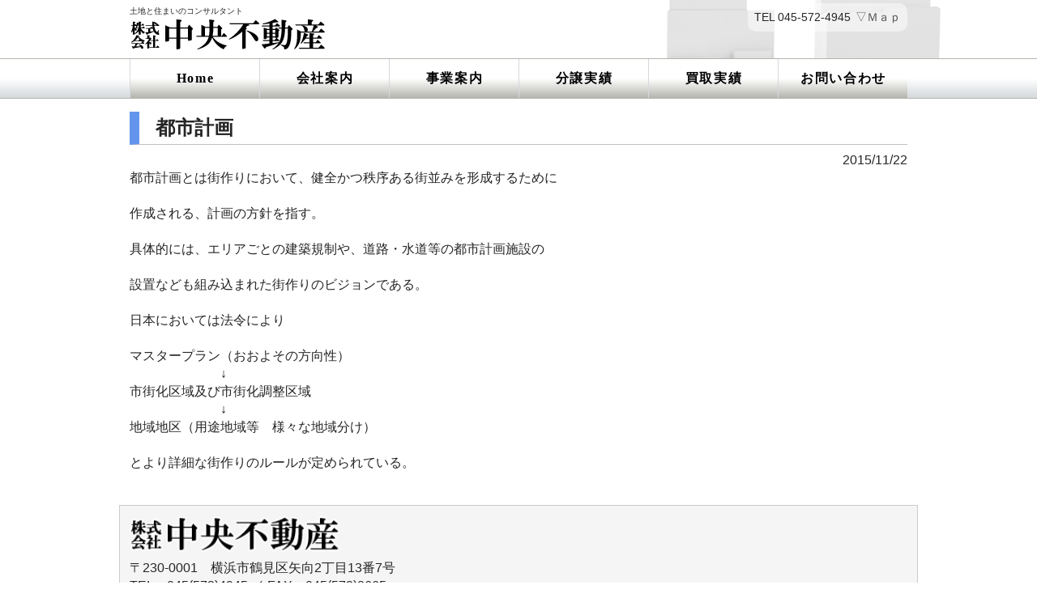

--- FILE ---
content_type: text/html; charset=UTF-8
request_url: https://chuou-fu.com/dictionary/%E9%83%BD%E5%B8%82%E8%A8%88%E7%94%BB
body_size: 8120
content:
<!DOCTYPE html>
<html lang="ja">
<head>
	<meta charset="UTF-8">
	<!-- タイトル -->
	
	<!--[if lt IE 9]>
	<script src="http://html5shiv.googlecode.com/svn/trunk/html5.js"></script>
	<![endif]-->

	
	<!-- stylesheet -->
	<link rel="stylesheet" href="https://chuou-fu.com/wp-content/themes/chuof/style.css" type="text/css" media="screen,print" />


	<link rel="alternate" type="application/atom+xml" title="株式会社中央不動産 Atom Feed" href="https://chuou-fu.com/feed/atom" />
	<link rel="alternate" type="application/rss+xml" title="株式会社中央不動産 RSS Feed" href="https://chuou-fu.com/feed" />
	<link rel="pingback" href="https://chuou-fu.com/xmlrpc.php" />

	
		<!-- All in One SEO 4.8.5 - aioseo.com -->
		<title>都市計画 | 株式会社中央不動産</title>
	<meta name="description" content="都市計画とは街作りにおいて、健全かつ秩序ある街並みを形成するために 作成される、計画の方針を指す。 具体的には" />
	<meta name="robots" content="max-image-preview:large" />
	<link rel="canonical" href="https://chuou-fu.com/dictionary/%e9%83%bd%e5%b8%82%e8%a8%88%e7%94%bb" />
	<meta name="generator" content="All in One SEO (AIOSEO) 4.8.5" />
		<meta property="og:locale" content="ja_JP" />
		<meta property="og:site_name" content="株式会社中央不動産 | 土地と住まいのコンサルタント" />
		<meta property="og:type" content="article" />
		<meta property="og:title" content="都市計画 | 株式会社中央不動産" />
		<meta property="og:description" content="都市計画とは街作りにおいて、健全かつ秩序ある街並みを形成するために 作成される、計画の方針を指す。 具体的には" />
		<meta property="og:url" content="https://chuou-fu.com/dictionary/%e9%83%bd%e5%b8%82%e8%a8%88%e7%94%bb" />
		<meta property="article:published_time" content="2015-11-22T03:11:03+00:00" />
		<meta property="article:modified_time" content="2015-11-22T03:11:03+00:00" />
		<meta name="twitter:card" content="summary_large_image" />
		<meta name="twitter:title" content="都市計画 | 株式会社中央不動産" />
		<meta name="twitter:description" content="都市計画とは街作りにおいて、健全かつ秩序ある街並みを形成するために 作成される、計画の方針を指す。 具体的には" />
		<script type="application/ld+json" class="aioseo-schema">
			{"@context":"https:\/\/schema.org","@graph":[{"@type":"BreadcrumbList","@id":"https:\/\/chuou-fu.com\/dictionary\/%e9%83%bd%e5%b8%82%e8%a8%88%e7%94%bb#breadcrumblist","itemListElement":[{"@type":"ListItem","@id":"https:\/\/chuou-fu.com#listItem","position":1,"name":"\u30db\u30fc\u30e0","item":"https:\/\/chuou-fu.com","nextItem":{"@type":"ListItem","@id":"https:\/\/chuou-fu.com\/dictionary#listItem","name":"\u4e0d\u52d5\u7523\u7528\u8a9e\u96c6"}},{"@type":"ListItem","@id":"https:\/\/chuou-fu.com\/dictionary#listItem","position":2,"name":"\u4e0d\u52d5\u7523\u7528\u8a9e\u96c6","item":"https:\/\/chuou-fu.com\/dictionary","nextItem":{"@type":"ListItem","@id":"https:\/\/chuou-fu.com\/dictionary\/%e9%83%bd%e5%b8%82%e8%a8%88%e7%94%bb#listItem","name":"\u90fd\u5e02\u8a08\u753b"},"previousItem":{"@type":"ListItem","@id":"https:\/\/chuou-fu.com#listItem","name":"\u30db\u30fc\u30e0"}},{"@type":"ListItem","@id":"https:\/\/chuou-fu.com\/dictionary\/%e9%83%bd%e5%b8%82%e8%a8%88%e7%94%bb#listItem","position":3,"name":"\u90fd\u5e02\u8a08\u753b","previousItem":{"@type":"ListItem","@id":"https:\/\/chuou-fu.com\/dictionary#listItem","name":"\u4e0d\u52d5\u7523\u7528\u8a9e\u96c6"}}]},{"@type":"Organization","@id":"https:\/\/chuou-fu.com\/#organization","name":"\u682a\u5f0f\u4f1a\u793e\u4e2d\u592e\u4e0d\u52d5\u7523","description":"\u571f\u5730\u3068\u4f4f\u307e\u3044\u306e\u30b3\u30f3\u30b5\u30eb\u30bf\u30f3\u30c8","url":"https:\/\/chuou-fu.com\/"},{"@type":"WebPage","@id":"https:\/\/chuou-fu.com\/dictionary\/%e9%83%bd%e5%b8%82%e8%a8%88%e7%94%bb#webpage","url":"https:\/\/chuou-fu.com\/dictionary\/%e9%83%bd%e5%b8%82%e8%a8%88%e7%94%bb","name":"\u90fd\u5e02\u8a08\u753b | \u682a\u5f0f\u4f1a\u793e\u4e2d\u592e\u4e0d\u52d5\u7523","description":"\u90fd\u5e02\u8a08\u753b\u3068\u306f\u8857\u4f5c\u308a\u306b\u304a\u3044\u3066\u3001\u5065\u5168\u304b\u3064\u79e9\u5e8f\u3042\u308b\u8857\u4e26\u307f\u3092\u5f62\u6210\u3059\u308b\u305f\u3081\u306b \u4f5c\u6210\u3055\u308c\u308b\u3001\u8a08\u753b\u306e\u65b9\u91dd\u3092\u6307\u3059\u3002 \u5177\u4f53\u7684\u306b\u306f","inLanguage":"ja","isPartOf":{"@id":"https:\/\/chuou-fu.com\/#website"},"breadcrumb":{"@id":"https:\/\/chuou-fu.com\/dictionary\/%e9%83%bd%e5%b8%82%e8%a8%88%e7%94%bb#breadcrumblist"},"datePublished":"2015-11-22T12:11:03+09:00","dateModified":"2015-11-22T12:11:03+09:00"},{"@type":"WebSite","@id":"https:\/\/chuou-fu.com\/#website","url":"https:\/\/chuou-fu.com\/","name":"\u682a\u5f0f\u4f1a\u793e\u4e2d\u592e\u4e0d\u52d5\u7523","description":"\u571f\u5730\u3068\u4f4f\u307e\u3044\u306e\u30b3\u30f3\u30b5\u30eb\u30bf\u30f3\u30c8","inLanguage":"ja","publisher":{"@id":"https:\/\/chuou-fu.com\/#organization"}}]}
		</script>
		<!-- All in One SEO -->

<script type="text/javascript">
window._wpemojiSettings = {"baseUrl":"https:\/\/s.w.org\/images\/core\/emoji\/14.0.0\/72x72\/","ext":".png","svgUrl":"https:\/\/s.w.org\/images\/core\/emoji\/14.0.0\/svg\/","svgExt":".svg","source":{"concatemoji":"https:\/\/chuou-fu.com\/wp-includes\/js\/wp-emoji-release.min.js?ver=6.2.8"}};
/*! This file is auto-generated */
!function(e,a,t){var n,r,o,i=a.createElement("canvas"),p=i.getContext&&i.getContext("2d");function s(e,t){p.clearRect(0,0,i.width,i.height),p.fillText(e,0,0);e=i.toDataURL();return p.clearRect(0,0,i.width,i.height),p.fillText(t,0,0),e===i.toDataURL()}function c(e){var t=a.createElement("script");t.src=e,t.defer=t.type="text/javascript",a.getElementsByTagName("head")[0].appendChild(t)}for(o=Array("flag","emoji"),t.supports={everything:!0,everythingExceptFlag:!0},r=0;r<o.length;r++)t.supports[o[r]]=function(e){if(p&&p.fillText)switch(p.textBaseline="top",p.font="600 32px Arial",e){case"flag":return s("\ud83c\udff3\ufe0f\u200d\u26a7\ufe0f","\ud83c\udff3\ufe0f\u200b\u26a7\ufe0f")?!1:!s("\ud83c\uddfa\ud83c\uddf3","\ud83c\uddfa\u200b\ud83c\uddf3")&&!s("\ud83c\udff4\udb40\udc67\udb40\udc62\udb40\udc65\udb40\udc6e\udb40\udc67\udb40\udc7f","\ud83c\udff4\u200b\udb40\udc67\u200b\udb40\udc62\u200b\udb40\udc65\u200b\udb40\udc6e\u200b\udb40\udc67\u200b\udb40\udc7f");case"emoji":return!s("\ud83e\udef1\ud83c\udffb\u200d\ud83e\udef2\ud83c\udfff","\ud83e\udef1\ud83c\udffb\u200b\ud83e\udef2\ud83c\udfff")}return!1}(o[r]),t.supports.everything=t.supports.everything&&t.supports[o[r]],"flag"!==o[r]&&(t.supports.everythingExceptFlag=t.supports.everythingExceptFlag&&t.supports[o[r]]);t.supports.everythingExceptFlag=t.supports.everythingExceptFlag&&!t.supports.flag,t.DOMReady=!1,t.readyCallback=function(){t.DOMReady=!0},t.supports.everything||(n=function(){t.readyCallback()},a.addEventListener?(a.addEventListener("DOMContentLoaded",n,!1),e.addEventListener("load",n,!1)):(e.attachEvent("onload",n),a.attachEvent("onreadystatechange",function(){"complete"===a.readyState&&t.readyCallback()})),(e=t.source||{}).concatemoji?c(e.concatemoji):e.wpemoji&&e.twemoji&&(c(e.twemoji),c(e.wpemoji)))}(window,document,window._wpemojiSettings);
</script>
<style type="text/css">
img.wp-smiley,
img.emoji {
	display: inline !important;
	border: none !important;
	box-shadow: none !important;
	height: 1em !important;
	width: 1em !important;
	margin: 0 0.07em !important;
	vertical-align: -0.1em !important;
	background: none !important;
	padding: 0 !important;
}
</style>
	<link rel='stylesheet' id='wp-block-library-css' href='https://chuou-fu.com/wp-includes/css/dist/block-library/style.min.css?ver=6.2.8' type='text/css' media='all' />
<link rel='stylesheet' id='classic-theme-styles-css' href='https://chuou-fu.com/wp-includes/css/classic-themes.min.css?ver=6.2.8' type='text/css' media='all' />
<style id='global-styles-inline-css' type='text/css'>
body{--wp--preset--color--black: #000000;--wp--preset--color--cyan-bluish-gray: #abb8c3;--wp--preset--color--white: #ffffff;--wp--preset--color--pale-pink: #f78da7;--wp--preset--color--vivid-red: #cf2e2e;--wp--preset--color--luminous-vivid-orange: #ff6900;--wp--preset--color--luminous-vivid-amber: #fcb900;--wp--preset--color--light-green-cyan: #7bdcb5;--wp--preset--color--vivid-green-cyan: #00d084;--wp--preset--color--pale-cyan-blue: #8ed1fc;--wp--preset--color--vivid-cyan-blue: #0693e3;--wp--preset--color--vivid-purple: #9b51e0;--wp--preset--gradient--vivid-cyan-blue-to-vivid-purple: linear-gradient(135deg,rgba(6,147,227,1) 0%,rgb(155,81,224) 100%);--wp--preset--gradient--light-green-cyan-to-vivid-green-cyan: linear-gradient(135deg,rgb(122,220,180) 0%,rgb(0,208,130) 100%);--wp--preset--gradient--luminous-vivid-amber-to-luminous-vivid-orange: linear-gradient(135deg,rgba(252,185,0,1) 0%,rgba(255,105,0,1) 100%);--wp--preset--gradient--luminous-vivid-orange-to-vivid-red: linear-gradient(135deg,rgba(255,105,0,1) 0%,rgb(207,46,46) 100%);--wp--preset--gradient--very-light-gray-to-cyan-bluish-gray: linear-gradient(135deg,rgb(238,238,238) 0%,rgb(169,184,195) 100%);--wp--preset--gradient--cool-to-warm-spectrum: linear-gradient(135deg,rgb(74,234,220) 0%,rgb(151,120,209) 20%,rgb(207,42,186) 40%,rgb(238,44,130) 60%,rgb(251,105,98) 80%,rgb(254,248,76) 100%);--wp--preset--gradient--blush-light-purple: linear-gradient(135deg,rgb(255,206,236) 0%,rgb(152,150,240) 100%);--wp--preset--gradient--blush-bordeaux: linear-gradient(135deg,rgb(254,205,165) 0%,rgb(254,45,45) 50%,rgb(107,0,62) 100%);--wp--preset--gradient--luminous-dusk: linear-gradient(135deg,rgb(255,203,112) 0%,rgb(199,81,192) 50%,rgb(65,88,208) 100%);--wp--preset--gradient--pale-ocean: linear-gradient(135deg,rgb(255,245,203) 0%,rgb(182,227,212) 50%,rgb(51,167,181) 100%);--wp--preset--gradient--electric-grass: linear-gradient(135deg,rgb(202,248,128) 0%,rgb(113,206,126) 100%);--wp--preset--gradient--midnight: linear-gradient(135deg,rgb(2,3,129) 0%,rgb(40,116,252) 100%);--wp--preset--duotone--dark-grayscale: url('#wp-duotone-dark-grayscale');--wp--preset--duotone--grayscale: url('#wp-duotone-grayscale');--wp--preset--duotone--purple-yellow: url('#wp-duotone-purple-yellow');--wp--preset--duotone--blue-red: url('#wp-duotone-blue-red');--wp--preset--duotone--midnight: url('#wp-duotone-midnight');--wp--preset--duotone--magenta-yellow: url('#wp-duotone-magenta-yellow');--wp--preset--duotone--purple-green: url('#wp-duotone-purple-green');--wp--preset--duotone--blue-orange: url('#wp-duotone-blue-orange');--wp--preset--font-size--small: 13px;--wp--preset--font-size--medium: 20px;--wp--preset--font-size--large: 36px;--wp--preset--font-size--x-large: 42px;--wp--preset--spacing--20: 0.44rem;--wp--preset--spacing--30: 0.67rem;--wp--preset--spacing--40: 1rem;--wp--preset--spacing--50: 1.5rem;--wp--preset--spacing--60: 2.25rem;--wp--preset--spacing--70: 3.38rem;--wp--preset--spacing--80: 5.06rem;--wp--preset--shadow--natural: 6px 6px 9px rgba(0, 0, 0, 0.2);--wp--preset--shadow--deep: 12px 12px 50px rgba(0, 0, 0, 0.4);--wp--preset--shadow--sharp: 6px 6px 0px rgba(0, 0, 0, 0.2);--wp--preset--shadow--outlined: 6px 6px 0px -3px rgba(255, 255, 255, 1), 6px 6px rgba(0, 0, 0, 1);--wp--preset--shadow--crisp: 6px 6px 0px rgba(0, 0, 0, 1);}:where(.is-layout-flex){gap: 0.5em;}body .is-layout-flow > .alignleft{float: left;margin-inline-start: 0;margin-inline-end: 2em;}body .is-layout-flow > .alignright{float: right;margin-inline-start: 2em;margin-inline-end: 0;}body .is-layout-flow > .aligncenter{margin-left: auto !important;margin-right: auto !important;}body .is-layout-constrained > .alignleft{float: left;margin-inline-start: 0;margin-inline-end: 2em;}body .is-layout-constrained > .alignright{float: right;margin-inline-start: 2em;margin-inline-end: 0;}body .is-layout-constrained > .aligncenter{margin-left: auto !important;margin-right: auto !important;}body .is-layout-constrained > :where(:not(.alignleft):not(.alignright):not(.alignfull)){max-width: var(--wp--style--global--content-size);margin-left: auto !important;margin-right: auto !important;}body .is-layout-constrained > .alignwide{max-width: var(--wp--style--global--wide-size);}body .is-layout-flex{display: flex;}body .is-layout-flex{flex-wrap: wrap;align-items: center;}body .is-layout-flex > *{margin: 0;}:where(.wp-block-columns.is-layout-flex){gap: 2em;}.has-black-color{color: var(--wp--preset--color--black) !important;}.has-cyan-bluish-gray-color{color: var(--wp--preset--color--cyan-bluish-gray) !important;}.has-white-color{color: var(--wp--preset--color--white) !important;}.has-pale-pink-color{color: var(--wp--preset--color--pale-pink) !important;}.has-vivid-red-color{color: var(--wp--preset--color--vivid-red) !important;}.has-luminous-vivid-orange-color{color: var(--wp--preset--color--luminous-vivid-orange) !important;}.has-luminous-vivid-amber-color{color: var(--wp--preset--color--luminous-vivid-amber) !important;}.has-light-green-cyan-color{color: var(--wp--preset--color--light-green-cyan) !important;}.has-vivid-green-cyan-color{color: var(--wp--preset--color--vivid-green-cyan) !important;}.has-pale-cyan-blue-color{color: var(--wp--preset--color--pale-cyan-blue) !important;}.has-vivid-cyan-blue-color{color: var(--wp--preset--color--vivid-cyan-blue) !important;}.has-vivid-purple-color{color: var(--wp--preset--color--vivid-purple) !important;}.has-black-background-color{background-color: var(--wp--preset--color--black) !important;}.has-cyan-bluish-gray-background-color{background-color: var(--wp--preset--color--cyan-bluish-gray) !important;}.has-white-background-color{background-color: var(--wp--preset--color--white) !important;}.has-pale-pink-background-color{background-color: var(--wp--preset--color--pale-pink) !important;}.has-vivid-red-background-color{background-color: var(--wp--preset--color--vivid-red) !important;}.has-luminous-vivid-orange-background-color{background-color: var(--wp--preset--color--luminous-vivid-orange) !important;}.has-luminous-vivid-amber-background-color{background-color: var(--wp--preset--color--luminous-vivid-amber) !important;}.has-light-green-cyan-background-color{background-color: var(--wp--preset--color--light-green-cyan) !important;}.has-vivid-green-cyan-background-color{background-color: var(--wp--preset--color--vivid-green-cyan) !important;}.has-pale-cyan-blue-background-color{background-color: var(--wp--preset--color--pale-cyan-blue) !important;}.has-vivid-cyan-blue-background-color{background-color: var(--wp--preset--color--vivid-cyan-blue) !important;}.has-vivid-purple-background-color{background-color: var(--wp--preset--color--vivid-purple) !important;}.has-black-border-color{border-color: var(--wp--preset--color--black) !important;}.has-cyan-bluish-gray-border-color{border-color: var(--wp--preset--color--cyan-bluish-gray) !important;}.has-white-border-color{border-color: var(--wp--preset--color--white) !important;}.has-pale-pink-border-color{border-color: var(--wp--preset--color--pale-pink) !important;}.has-vivid-red-border-color{border-color: var(--wp--preset--color--vivid-red) !important;}.has-luminous-vivid-orange-border-color{border-color: var(--wp--preset--color--luminous-vivid-orange) !important;}.has-luminous-vivid-amber-border-color{border-color: var(--wp--preset--color--luminous-vivid-amber) !important;}.has-light-green-cyan-border-color{border-color: var(--wp--preset--color--light-green-cyan) !important;}.has-vivid-green-cyan-border-color{border-color: var(--wp--preset--color--vivid-green-cyan) !important;}.has-pale-cyan-blue-border-color{border-color: var(--wp--preset--color--pale-cyan-blue) !important;}.has-vivid-cyan-blue-border-color{border-color: var(--wp--preset--color--vivid-cyan-blue) !important;}.has-vivid-purple-border-color{border-color: var(--wp--preset--color--vivid-purple) !important;}.has-vivid-cyan-blue-to-vivid-purple-gradient-background{background: var(--wp--preset--gradient--vivid-cyan-blue-to-vivid-purple) !important;}.has-light-green-cyan-to-vivid-green-cyan-gradient-background{background: var(--wp--preset--gradient--light-green-cyan-to-vivid-green-cyan) !important;}.has-luminous-vivid-amber-to-luminous-vivid-orange-gradient-background{background: var(--wp--preset--gradient--luminous-vivid-amber-to-luminous-vivid-orange) !important;}.has-luminous-vivid-orange-to-vivid-red-gradient-background{background: var(--wp--preset--gradient--luminous-vivid-orange-to-vivid-red) !important;}.has-very-light-gray-to-cyan-bluish-gray-gradient-background{background: var(--wp--preset--gradient--very-light-gray-to-cyan-bluish-gray) !important;}.has-cool-to-warm-spectrum-gradient-background{background: var(--wp--preset--gradient--cool-to-warm-spectrum) !important;}.has-blush-light-purple-gradient-background{background: var(--wp--preset--gradient--blush-light-purple) !important;}.has-blush-bordeaux-gradient-background{background: var(--wp--preset--gradient--blush-bordeaux) !important;}.has-luminous-dusk-gradient-background{background: var(--wp--preset--gradient--luminous-dusk) !important;}.has-pale-ocean-gradient-background{background: var(--wp--preset--gradient--pale-ocean) !important;}.has-electric-grass-gradient-background{background: var(--wp--preset--gradient--electric-grass) !important;}.has-midnight-gradient-background{background: var(--wp--preset--gradient--midnight) !important;}.has-small-font-size{font-size: var(--wp--preset--font-size--small) !important;}.has-medium-font-size{font-size: var(--wp--preset--font-size--medium) !important;}.has-large-font-size{font-size: var(--wp--preset--font-size--large) !important;}.has-x-large-font-size{font-size: var(--wp--preset--font-size--x-large) !important;}
.wp-block-navigation a:where(:not(.wp-element-button)){color: inherit;}
:where(.wp-block-columns.is-layout-flex){gap: 2em;}
.wp-block-pullquote{font-size: 1.5em;line-height: 1.6;}
</style>
<link rel='stylesheet' id='jquery.lightbox.min.css-css' href='https://chuou-fu.com/wp-content/plugins/wp-jquery-lightbox/lightboxes/wp-jquery-lightbox/styles/lightbox.min.css?ver=2.3.4' type='text/css' media='all' />
<link rel='stylesheet' id='jqlb-overrides-css' href='https://chuou-fu.com/wp-content/plugins/wp-jquery-lightbox/lightboxes/wp-jquery-lightbox/styles/overrides.css?ver=2.3.4' type='text/css' media='all' />
<style id='jqlb-overrides-inline-css' type='text/css'>

			#outerImageContainer {
				box-shadow: 0 0 4px 2px rgba(0,0,0,.2);
			}
			#imageContainer{
				padding: 6px;
			}
			#imageDataContainer {
				box-shadow: 0 -4px 0 0 #fff, 0 0 4px 2px rgba(0,0,0,.1);
				z-index: auto;
			}
			#prevArrow,
			#nextArrow{
				background-color: rgba(255,255,255,.7;
				color: #000000;
			}
</style>
<script type='text/javascript' src='https://chuou-fu.com/wp-includes/js/jquery/jquery.min.js?ver=3.6.4' id='jquery-core-js'></script>
<script type='text/javascript' src='https://chuou-fu.com/wp-includes/js/jquery/jquery-migrate.min.js?ver=3.4.0' id='jquery-migrate-js'></script>
<link rel="https://api.w.org/" href="https://chuou-fu.com/wp-json/" /><link rel="EditURI" type="application/rsd+xml" title="RSD" href="https://chuou-fu.com/xmlrpc.php?rsd" />
<link rel="wlwmanifest" type="application/wlwmanifest+xml" href="https://chuou-fu.com/wp-includes/wlwmanifest.xml" />
<meta name="generator" content="WordPress 6.2.8" />
<link rel='shortlink' href='https://chuou-fu.com/?p=251' />
<link rel="alternate" type="application/json+oembed" href="https://chuou-fu.com/wp-json/oembed/1.0/embed?url=https%3A%2F%2Fchuou-fu.com%2Fdictionary%2F%25e9%2583%25bd%25e5%25b8%2582%25e8%25a8%2588%25e7%2594%25bb" />
<link rel="alternate" type="text/xml+oembed" href="https://chuou-fu.com/wp-json/oembed/1.0/embed?url=https%3A%2F%2Fchuou-fu.com%2Fdictionary%2F%25e9%2583%25bd%25e5%25b8%2582%25e8%25a8%2588%25e7%2594%25bb&#038;format=xml" />
<style type="text/css">.recentcomments a{display:inline !important;padding:0 !important;margin:0 !important;}</style>

<script>
  (function(i,s,o,g,r,a,m){i['GoogleAnalyticsObject']=r;i[r]=i[r]||function(){
  (i[r].q=i[r].q||[]).push(arguments)},i[r].l=1*new Date();a=s.createElement(o),
  m=s.getElementsByTagName(o)[0];a.async=1;a.src=g;m.parentNode.insertBefore(a,m)
  })(window,document,'script','https://www.google-analytics.com/analytics.js','ga');

  ga('create', 'UA-76498360-1', 'auto');
  ga('send', 'pageview');

</script>

	<!-- bxslider -->
	<script src="https://ajax.googleapis.com/ajax/libs/jquery/1.10.2/jquery.min.js"></script>
		<link href="https://chuou-fu.com/wp-content/themes/chuof/js/jquery.bxslider.css" rel="stylesheet" />
	
	<script type="text/javascript">
		jQuery(function($){
			$(document).ready(function(){
  			$('.bxslider').bxSlider({
				auto:true,
				pager: false,
				pause: 8000,
				speed: 1000,
				});
			});
		});
	</script>

</head>


<body>
<!-- ヘッダー -->
<header>
<div class="container">
	<!-- ロゴ -->
	<div id="headerlogo">
	<h1>土地と住まいのコンサルタント</h1>
	<a href="https://chuou-fu.com"><img src="https://chuou-fu.com/wp-content/themes/chuof/images/header/logos.png"  alt="株式会社中央不動産" /></a>
		
	</div>

	<!-- 情報 -->
	<div id="headerinfo">
	<table class="logotable">
	<tr>
	<th>TEL 045-572-4945</th>
	<td><span class="maplink"><a href="https://chuou-fu.com/access/#honten">▽Ｍａｐ</a></span></td>
	</tr>
	
	</table>
	
	
	
	</div>

</div>
<div style="clear: both;"></div>



<!-- TOP画像 -->
<div style="clear:both;"></div>
</header>


<nav>
<div class="menu-mainmenu-container"><ul id="menu-mainmenu" class="container"><li id="menu-item-441" class="menu-item menu-item-type-post_type menu-item-object-page menu-item-home menu-item-441"><a href="https://chuou-fu.com/">Home</a></li>
<li id="menu-item-442" class="menu-item menu-item-type-post_type menu-item-object-page menu-item-442"><a href="https://chuou-fu.com/company">会社案内</a></li>
<li id="menu-item-443" class="menu-item menu-item-type-post_type menu-item-object-page menu-item-443"><a href="https://chuou-fu.com/business">事業案内</a></li>
<li id="menu-item-433" class="menu-item menu-item-type-taxonomy menu-item-object-resulttag menu-item-433"><a href="https://chuou-fu.com/archives/resulttag/sale">分譲実績</a></li>
<li id="menu-item-434" class="menu-item menu-item-type-taxonomy menu-item-object-resulttag menu-item-434"><a href="https://chuou-fu.com/archives/resulttag/purchase">買取実績</a></li>
<li id="menu-item-1922" class="menu-item menu-item-type-custom menu-item-object-custom menu-item-1922"><a href="https://chuou-fu.com/contact/">お問い合わせ</a></li>
</ul></div><div style="clear:both;"></div>
</nav>

<!-- コンテンツ -->
<div class="container">
<article>

<h2>都市計画</h2>
<section>
<div class="date">2015/11/22</div>
<div class="cate"></div>

<p>
都市計画とは街作りにおいて、健全かつ秩序ある街並みを形成するために<br />
<br />
作成される、計画の方針を指す。<br />
<br />
具体的には、エリアごとの建築規制や、道路・水道等の都市計画施設の<br />
<br />
設置なども組み込まれた街作りのビジョンである。<br />
<br />
日本においては法令により<br />
<br />
マスタープラン（おおよその方向性）<br />
　　　　　　　↓<br />
市街化区域及び市街化調整区域<br />
　　　　　　　↓<br />
地域地区（用途地域等　様々な地域分け）<br />
<br />
とより詳細な街作りのルールが定められている。</p>

</section>


</article>



<aside>
<div id="search-2" class="widget widget_search"><form role="search" method="get" id="searchform" class="searchform" action="https://chuou-fu.com/">
				<div>
					<label class="screen-reader-text" for="s">検索:</label>
					<input type="text" value="" name="s" id="s" />
					<input type="submit" id="searchsubmit" value="検索" />
				</div>
			</form></div>
		<div id="recent-posts-2" class="widget widget_recent_entries">
		<h3>最近の投稿</h3>
		<ul>
											<li>
					<a href="https://chuou-fu.com/archives/1948">2025年12月26日（土）～1月6日（火）の間、冬季休暇を頂きます</a>
									</li>
											<li>
					<a href="https://chuou-fu.com/archives/1945">2025年8月9日（土）～8月17日（日）の間、夏季休暇を頂きます</a>
									</li>
											<li>
					<a href="https://chuou-fu.com/archives/1940">2025年4月29日（火）～5月6日（月）の間、GW休暇を頂きます。</a>
									</li>
											<li>
					<a href="https://chuou-fu.com/archives/1937">2024年12月28日（土）～1月6日（月）の間、年末年始休暇を頂きます。</a>
									</li>
											<li>
					<a href="https://chuou-fu.com/archives/1934">2024年8月10日（土）～8月18日（日）の間、夏季休暇を頂きます</a>
									</li>
					</ul>

		</div><div id="recent-comments-2" class="widget widget_recent_comments"><h3>最近のコメント</h3><ul id="recentcomments"></ul></div><div id="archives-2" class="widget widget_archive"><h3>アーカイブ</h3>
			<ul>
					<li><a href='https://chuou-fu.com/archives/date/2026/01'>2026年1月</a></li>
	<li><a href='https://chuou-fu.com/archives/date/2025/08'>2025年8月</a></li>
	<li><a href='https://chuou-fu.com/archives/date/2025/04'>2025年4月</a></li>
	<li><a href='https://chuou-fu.com/archives/date/2024/12'>2024年12月</a></li>
	<li><a href='https://chuou-fu.com/archives/date/2024/08'>2024年8月</a></li>
	<li><a href='https://chuou-fu.com/archives/date/2024/04'>2024年4月</a></li>
	<li><a href='https://chuou-fu.com/archives/date/2023/08'>2023年8月</a></li>
	<li><a href='https://chuou-fu.com/archives/date/2023/04'>2023年4月</a></li>
			</ul>

			</div><div id="categories-2" class="widget widget_categories"><h3>カテゴリー</h3>
			<ul>
					<li class="cat-item cat-item-1"><a href="https://chuou-fu.com/archives/category/%e6%9c%aa%e5%88%86%e9%a1%9e">お知らせ</a>
</li>
			</ul>

			</div><div id="meta-2" class="widget widget_meta"><h3>メタ情報</h3>
		<ul>
						<li><a href="https://chuou-fu.com/login_11818">ログイン</a></li>
			<li><a href="https://chuou-fu.com/feed">投稿フィード</a></li>
			<li><a href="https://chuou-fu.com/comments/feed">コメントフィード</a></li>

			<li><a href="https://ja.wordpress.org/">WordPress.org</a></li>
		</ul>

		</div></aside>	
</div>
<!-- / コンテンツ -->

<!-- フッター -->
<footer>
<div class="container inner">
<a href="https://chuou-fu.com"><img src="https://chuou-fu.com/wp-content/themes/chuof/images/header/logos.png"  alt="株式会社中央不動産" height="48"/></a>

<div style="clear:both;"></div>

<div class="footerbox">
〒230-0001　横浜市鶴見区矢向2丁目13番7号<br />
TEL：045(572)4945 ／ FAX：045(572)8665<br />
<span class="maplink"><a href="https://chuou-fu.com/access/#honten">▽Ｍａｐ</a></span>
</div>


<div style="clear:both;"></div>
</div><!-- /inner -->

</footer>



<address>Copyright(c) 2015 株式会社中央不動産 All Rights Reserved.</address>
<script type='text/javascript' src='https://chuou-fu.com/wp-content/plugins/wp-jquery-lightbox/lightboxes/wp-jquery-lightbox/vendor/jquery.touchwipe.min.js?ver=2.3.4' id='wp-jquery-lightbox-swipe-js'></script>
<script type='text/javascript' src='https://chuou-fu.com/wp-content/plugins/wp-jquery-lightbox/inc/purify.min.js?ver=2.3.4' id='wp-jquery-lightbox-purify-js'></script>
<script type='text/javascript' src='https://chuou-fu.com/wp-content/plugins/wp-jquery-lightbox/lightboxes/wp-jquery-lightbox/vendor/panzoom.min.js?ver=2.3.4' id='wp-jquery-lightbox-panzoom-js'></script>
<script type='text/javascript' id='wp-jquery-lightbox-js-extra'>
/* <![CDATA[ */
var JQLBSettings = {"showTitle":"1","useAltForTitle":"1","showCaption":"1","showNumbers":"1","fitToScreen":"0","resizeSpeed":"400","showDownload":"","navbarOnTop":"","marginSize":"0","mobileMarginSize":"10","slideshowSpeed":"4000","allowPinchZoom":"1","borderSize":"6","borderColor":"#ffffff","overlayColor":"#ffffff","overlayOpacity":"0.7","newNavStyle":"1","fixedNav":"1","showInfoBar":"1","prevLinkTitle":"\u524d\u306e\u753b\u50cf","nextLinkTitle":"\u6b21\u306e\u753b\u50cf","closeTitle":"\u30ae\u30e3\u30e9\u30ea\u30fc\u3092\u9589\u3058\u308b","image":"\u753b\u50cf ","of":"\u306e","download":"\u30c0\u30a6\u30f3\u30ed\u30fc\u30c9","pause":"(\u30b9\u30e9\u30a4\u30c9\u30b7\u30e7\u30fc\u3092\u4e00\u6642\u505c\u6b62\u3059\u308b)","play":"(\u30b9\u30e9\u30a4\u30c9\u30b7\u30e7\u30fc\u3092\u518d\u751f\u3059\u308b)"};
/* ]]> */
</script>
<script type='text/javascript' src='https://chuou-fu.com/wp-content/plugins/wp-jquery-lightbox/lightboxes/wp-jquery-lightbox/jquery.lightbox.js?ver=2.3.4' id='wp-jquery-lightbox-js'></script>
<script type='text/javascript' src='https://chuou-fu.com/wp-content/themes/chuof/js/jquery.bxslider.min.js?ver=6.2.8' id='jQuery-name-js'></script>
</body>
</html>

--- FILE ---
content_type: text/css
request_url: https://chuou-fu.com/wp-content/themes/chuof/style.css
body_size: 3421
content:
@charset "utf-8";
/*
Theme Name: chuof
Description: 中央不動産専用テンプレート
Version: 1.0
Author: Shun_Ishihara
*/

*{margin:0;padding:0;}

body{
font: 16px/1.4 "HGP明朝E","メイリオ","Meiryo",arial,"ヒラギノ角ゴ Pro W3","Hiragino Kaku Gothic Pro",Osaka,"ＭＳ Ｐゴシック","MS PGothic",Sans-Serif;
color:#252525;
background: #ffffff;
}

a{color:#4682b4;text-decoration:none;} 	/* 689910 */
a:hover{color:#191970;}			/* 50750c */
a:active, a:focus {outline: 0;}
img{border:0;}
.clear{clear:both;}

/* リスト位置調節 */
ul,ol{margin-left: 0;}
li{margin-bottom: 3px;}

/* html5新要素 */
header, nav, article, aside, section, footer {
    display:block;
}

/*************
/* 全体
*************/
.container{
	width: 960px;
	margin: 0 auto;
}
/*************
/* ヘッダー
*************/
header{
	margin: 0 0 0 0;
	padding: 0 0 0 0;
		background:url(images/topimage/chuotop.jpg) repeat-x center -200px;
		background-size: 1400px auto;
}
header h1 {
	padding: 7px 0 0;
	font-size: 10px;
	font-weight: normal;
	font-family: "ＭＳ Ｐゴシック";
}
#headerlogo{
	float: left;
}
#headerinfo{
	float: right;
}
/* 情報のテーブル */
/* 右上の電話番号を文字入力で表示する場合に使用 */
.logotable{
	margin: 4px 0 0 0;
	padding: 4px;
	border: 0px;
	background: rgba(255,255,255,0.5);
		border-radius: 10px;        /* CSS3草案 */  
		-webkit-border-radius: 10px;    /* Safari,Google Chrome用 */  
		-moz-border-radius: 10px;   /* Firefox用 */
	font-size: 14px;
}
.logotable tr{
}
.logotable th{
	padding: 2px 2px 2px 2px;
	text-align:left;
	font-weight: normal;
	/* border-bottom: 1px solid #d3d3d3; */
}
.logotable td{
	padding: 2px 2px 2px 2px;
	font-weight: normal;
	color: black;
	/* border-bottom: 1px solid #d3d3d3; */
}
.logotable td a{
	color: #505050;
}
.logotable td.large{
	font-size: 1.1em;
}
/*************
/* トップナビゲーション
*************/
nav{
	clear:both;
	margin:0 0 16px 0;
	padding: 0;
	height: 48px;

	border-top: 1px solid #b5b5ae;
	border-bottom: 1px solid #b5b5ae;
	
	background:#d4d9dc;
	background: linear-gradient(to bottom, #ffffff, #ffffff 50%, #d4d9dc 100% );
	/* background: #add8e6; 薄い青 */
}
nav ul{
	margin: 0;
	padding: 0 0 0 0;
	height: 100%;
}
nav li{
	float:left;
	list-style:none;
	width: 160px;
	height:100%;

	background:#d4d9dc;
	background: linear-gradient(to bottom, #ffffff, #ffffff 50%, #b5b5ae 100% );
	/* background:#6495ed; 青 */
	/* background: linear-gradient(to bottom, #97d7ed, #6495ed 50% ); 青 */

	font-family:"HGPゴシックE";
}
nav a{
	display: inline-block;
	width: 100%;
	line-height: 48px;
	text-align:center;
	vertical-align: middle;
	color: #000000;
	font-weight: bold;
	font-size: 16px;
	letter-spacing: 0.1em;
	border-left: 1px solid #d4d9dc;
}
nav li.menu-item-32 a{
	border-right: 1px solid #d4d9dc;
}
nav a:hover{
	color:#ffffff;
	background: #b5b5ae;
	/* background: #4169e1; 濃い青 */
	/* color:#CCCCCC; 濃い青との組み合わせ */
}
nav li.current-menu-item{
	background: #b5b5ae;
	/* background: #4169e1; 濃い青 */
}
nav li.current-menu-item a{
	color:#ffffff;
	/* color:#CCCCCC; 濃い青との組み合わせ */
}
/*************
/* トップ画像
*************/
#topimage{
	width: 640px;
	height: 240px;		/* 240 */
	margin: 8px auto 0px auto;
	padding-left: 320px;
}

/*************
メイン（右側）コンテンツ
*************/
article {
	float: right;
	width: 960px;			/* 710 */
	padding: 0 0 15px 0;
	display: inline;
}
.contents{
	padding: 0 4px 16px 4px;
}
section{
	padding: 0 0 16px 0;
}

/* 見出し */
h2{
	margin: 0 0 8px 0;
	padding: 0 10px 0px 20px;
	border-left: 12px solid #6495ed;
	border-bottom: 1px solid #c0c0c0;

	font-weight: bold;
	font-size: 24px;
	line-height: 40px;
	
}
h3{
	margin: 0 0 12px 0;
	padding: 0 0 0 16px;
	font-size: 15px;
	letter-spacing: 0.1em;
	line-height: 36px;
	border: 1px solid #c0c0c0;

	background: #c0c5c2;	/* #b5b5ae; */
	color: #ffffff;

	font-family:"HGPゴシックE";

	/* text-shadow: */
	/*	-1px -1px #000000,	*/
	/*	1px -1px #000000,	*/
	/*	-1px 1px #000000,	*/
	/*	1px 1px #000000;	*/
}
h3.jisseki{
	background: #b5b5ae;
}
h3.pr{
	margin: 0 0 12px 0;
	padding: 0 0 0 16px;
	font-size: 15px;
	letter-spacing: 0.1em;
	line-height: 36px;
	border: 1px solid #c0c0c0;
}
h4{
	margin: 0 0 10px 12px;
	padding: 0 0 0 28px;
	font-size: 15px;
	font-weight: bold;
	line-height: 30px;
	background:url(images/icon/12.png) no-repeat left;
}

h4.pr{
	margin: 0 0 10px 0;
	padding: 0 0 0 4px;
	font-size: 15px;
	font-weight: bold;
	line-height: 30px;
	letter-spacing: 0.1em;
	border-bottom: 1px dotted green;
}

/* 段落 */
article p {
padding: 0 0 0 0;
}
/* 画像の配置 */
img.aligncenter {
    display: block;
    margin-left: auto;
    margin-right: auto;
}
img.alignright {
    padding: 4px;
    margin: 0 0 2px 7px;
    display: inline;
}
img.alignleft {
    padding: 4px;
    margin: 0 7px 2px 0;
    display: inline;
}
.alignright {
    float: right;
}
.alignleft {
    float: left;
}
/* 日付とカテゴリー */
.date{
	display:block;
	text-align:right;
}
.cate{
	display:block;
	text-align:right;
}

/*************
サイド（左側）コンテンツ
*************/
aside {
	display: none;
	float: left;
	width: 200px;
	margin: 0;
	padding: 0 4px;

}

aside div.widget{
	background: #FFFFFF;
	border: 1px solid #6495ed;
	margin-bottom: 12px;
}
aside p{margin-bottom: 20px;}

aside h3 {
	margin: 0 0 12px 0;
	padding: 0 10px 0px 20px;
	background: #4169e1;
	color: #FFFFFF;
	font-weight: bold;
	font-size: 16px;
	line-height: 32px;
	border: 0px;
}
aside ul{
	margin-left: 5px;
	padding: 0;
}

aside li{
	margin: 0 10px 10px 5px;
	list-style: none;
	border-bottom: 1px solid #efefef;
}

/*************
/* フッター
*************/
footer{
	clear:both;
	padding: 10px 0 10px;
	background: #ffffff;
}
.inner{
	padding: 12px;
	border: 1px solid #cccccc;
	background: #f5f5f5;
}
.footerbox{
	float: left;
	margin-right: 12px;
	width: 460px;
}

footer h3{
	margin: 0px;
	padding: 0px;
	border: 0px;
	color: #000000;
	background: none;

	text-shadow: none;
}

address{
	padding: 20px 0 3px;
	text-align: center;
	font-style:normal;
	font-size: 12px;
	clear:both;
	display:block;
}
/*************
/* その他
*************/
/* 検索のcss */
.screen-reader-text {
	display: none;
}
#s {
	width:200px;
}
/*************
/* コメント
*************/
.commentlist{
	list-style: none;
}
.commentlist li {
	margin: 0 0 4px;
	padding: 4px;
	background: #F6F6F6;
}
.children{
	list-style: none;
}
/* 名前・日付 */
.comment-meta{
	display:block;
	border-bottom: 1px solid #909090;
}
.comment-author{
	font-weight: bold;
}
/* コメント内容 */
.comment-content{
}
#main .comment-content p{
	padding: 0 0 15px 0;
}
/*************
/* 汎用スタイル
*************/
/*  ++++++++++ span ++++++++++  */
.shomei{
	display: block;
	text-align: right;
}
.maplink{ font-family:"HGPゴシックE"; }
/*  ++++++++++ div ++++++++++  */
.half_box{
	width: 460px;
}
/* 1段下げた段落 */
.sage{
	margin-left: 12px;
}
/*  */
.frontbox{
	float: left;
	width: 228px;
	margin: 8px 16px 8px 0;
}
.frontbox h3{
	margin-bottom: 0px;
}
.frontbox img{
	width: 228px;
	height: 144px;
}
.frontbox_last{
	margin-right: 0px;
}

.resultbox{
	float: left;
	width: 300px;
	margin: 8px 10px;
	overflow: hidden;
}
.resultbox div.resultimage{
	border:1px solid #b5b5ae;
	padding: 0;
	width: 298px;
	height: 200px;
	overflow: hidden;
	text-align: center;
}
.resultbox div.resultimage img{
	width: 100%;
	height: 100%;
}
.resultbox h3{
	margin: 0px;
	padding: 2px;
	border: 0px;
	line-height: 18px;
}
.resultinfo{
	height: 100px;
	overflow: hidden;
}
.last_message1{
	display: inline-block;
	margin: 120px 0 0 80px;
}
/*  ++++++++++ リスト ++++++++++  */
ul.mainlist{
	list-style: none;
	margin-left: 5px;
	padding: 10px 0;
}
ul.mainlist li{
	margin: 0 10px 10px 5px;
	border-bottom: 1px solid #efefef;
}
/* ++++++++++ テーブル ++++++++++ */
/* 会社概要 */
.historytable{
	width: 700px;
    	border-top:2px solid #FFFFFF;
    	border-left:2px solid #FFFFFF;
    	border-collapse:collapse;
    	border-spacing:0;
    	background-color:#ffffff;
    	empty-cells:show;
    	margin: 0 0 8px 0;
}
.historytable th{
	width: 80px;
    	border-right:2px solid #FFFFFF;
    	border-bottom:2px solid #FFFFFF;
    	color:#000000;
    	background-color:#d3d3d3;
    	background-position:left top;
    	text-align:left;
    	padding:0.5em 1em;
}
.historytable td{
    	border-right:2px solid #FFFFFF;
    	border-bottom:2px solid #FFFFFF;
    	background-color:#ffffff;
    	padding:0.5em 1em;
}
/* コンタクトフォーム */
table.contacttable{
	width:100%;
	border-top:1px solid #ABDA89;
	border-left:1px solid #ABDA89;
	border-collapse:collapse;
	border-spacing:0;
	background-color:#ffffff;
	empty-cells:show;
}
table.contacttable tr{
	height: 48px;
}
.contacttable th{
	width:160px;
	border-right:1px solid #ABDA89;
	border-bottom:1px solid #ABDA89;
	color:#000000;
	font-weight:bold;
	background-color:#f5f5f5;
	background-position:left top;
	padding:0.3em 1em;
	text-align:left;
}
.contacttable td{
	border-right:1px solid #ABDA89;
	border-bottom:1px solid #ABDA89;
	padding:4px 0 4px 4px;
}
.contacttable td input{
	font-size: 100%;
	width: 70%;
	height:32px;
}
.contacttable td textarea{
	font-size: 100%;
	width: 98%;
}
.contacttable td.ckbox input{
	width: 16px;
	height: 16px;
}
span.wpcf7-list-item{
	line-height: 16px;
}
.contacttable td.submitbtn{
	padding: 8px;
	text-align:center;
}
.contacttable td.submitbtn input{
	width:120px;
	height: 40px;
	background-color: #a9a9a9;
	font-weight:bold;
	color: #FFFFFF;
}
/* コンタクトフォームのパーツの調整 */
.wpcf7-list-item{
	display:block;
}
/* 空のテーブル */
table.branktable{
	border: 0px;
}
table.branktable th{
	font-weight: normal;
	text-align: left;
}
table.branktable td{
	padding-left: 6px;
}

--- FILE ---
content_type: text/plain
request_url: https://www.google-analytics.com/j/collect?v=1&_v=j102&a=853371308&t=pageview&_s=1&dl=https%3A%2F%2Fchuou-fu.com%2Fdictionary%2F%25E9%2583%25BD%25E5%25B8%2582%25E8%25A8%2588%25E7%2594%25BB&ul=en-us%40posix&dt=%E9%83%BD%E5%B8%82%E8%A8%88%E7%94%BB%20%7C%20%E6%A0%AA%E5%BC%8F%E4%BC%9A%E7%A4%BE%E4%B8%AD%E5%A4%AE%E4%B8%8D%E5%8B%95%E7%94%A3&sr=1280x720&vp=1280x720&_u=IEBAAEABAAAAACAAI~&jid=853063960&gjid=1788388820&cid=1661225476.1768868434&tid=UA-76498360-1&_gid=69489227.1768868434&_r=1&_slc=1&z=1881725369
body_size: -449
content:
2,cG-7KCP1DYQNG